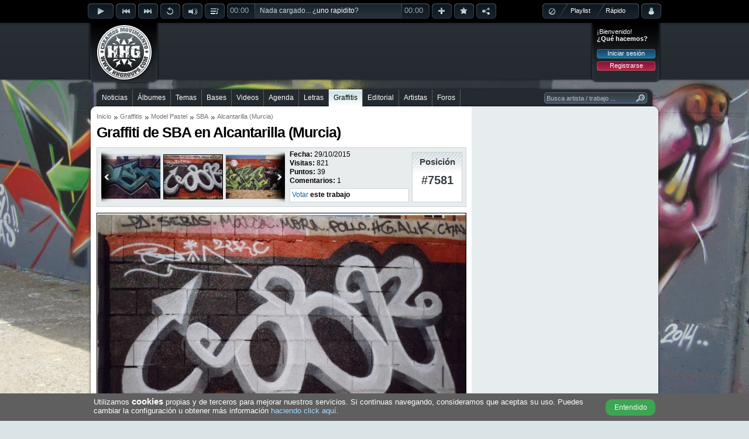

--- FILE ---
content_type: text/html; charset=utf-8
request_url: https://www.hhgroups.com/graffitis/model-pastel/sba/alcantarilla-15888/
body_size: 8119
content:
<!DOCTYPE html PUBLIC "-//W3C//DTD XHTML 1.0 Transitional//EN" "http://www.w3.org/TR/xhtml1/DTD/xhtml1-transitional.dtd"><html xmlns="http://www.w3.org/1999/xhtml" prefix="og: https://ogp.me/ns#"><head><base href="https://www.hhgroups.com/" /><title>Graffiti de SBA en Alcantarilla (Murcia), subido el Jueves, 29 de Octubre del 2015 a las 09:37</title><meta http-equiv="content-type" content="text/html; charset=utf-8" /><meta http-equiv="content-language" content="es" /><meta name="description" content="Graffiti de SBA en Alcantarilla (Murcia), subido el Jueves, 29 de Octubre del 2015 a las 09:37, coméntalo y valóralo, verás más graffitis suyos y sus ubicaciones..." /><meta name="keywords" content="graffiti, alcantarilla, murcia, spray, montana, galería, tag, escritor, trenes, platas, foto, grafitero, obra, música, hip hop, rap, cultura" /><link rel="stylesheet" type="text/css" href="skins/public/css/hhgroups-desktop_1.css?1607615689" /><link type="image/gif" href="favicon.gif" rel="icon" /><link type="image/gif" href="favicon.gif" rel="shortcut icon" /><link rel="icon" href="favicon256.png" sizes="256x256" /><link rel="icon" href="favicon192.png" sizes="192x192" /><link rel="icon" href="favicon128.png" sizes="128x128" /><link rel="icon" href="favicon64.png" sizes="64x64" /><meta name="theme-color" content="#000000" /><meta name="twitter:card" content="summary_large_image" /><meta name="twitter:site" content="@HHGroups_" /><meta name="twitter:domain" content="HHGroups.com" /><meta name="twitter:creator" content="@HHGroups_" /><meta name="twitter:title" content="Graffiti de SBA en Alcantarilla (Murcia), subido el Jueves, 29 de Octubre del 2015 a las 09:37" /><meta name="twitter:description" content="Graffiti de SBA en Alcantarilla (Murcia), subido el Jueves, 29 de Octubre del 2015 a las 09:37, coméntalo y valóralo, verás más graffitis suyos y sus ubicaciones..." /><meta name="twitter:image" content="https://mp3.hhgroups.com/graffitis/sba-alcantarilla-15888_630.jpg?t=697c540b2967b" /><meta property="og:type" content="website" /><meta property="og:title" content="Graffiti de SBA en Alcantarilla (Murcia), subido el Jueves, 29 de Octubre del 2015 a las 09:37" /><meta property="og:description" content="Graffiti de SBA en Alcantarilla (Murcia), subido el Jueves, 29 de Octubre del 2015 a las 09:37, coméntalo y valóralo, verás más graffitis suyos y sus ubicaciones..." /><meta property="og:url" content="https://www.hhgroups.com/graffitis/model-pastel/sba/alcantarilla-15888/" /><meta property="og:image" content="https://mp3.hhgroups.com/graffitis/sba-alcantarilla-15888_630.jpg?t=697c540b2967e" /><meta property="og:image:url" content="https://mp3.hhgroups.com/graffitis/sba-alcantarilla-15888_630.jpg?t=697c540b2967f" /><meta property="og:image:secure_url" content="https://mp3.hhgroups.com/graffitis/sba-alcantarilla-15888_630.jpg?t=697c540b29680" /><meta property="og:image:width" content="630" /><meta property="og:image:height" content="401" /><meta property="og:image:type" content="image/jpeg" /><link rel="image_src" id="image_src" href="https://mp3.hhgroups.com/graffitis/sba-alcantarilla-15888_630.jpg" /><script type="text/javascript">$ = document.addEventListener;</script><script language="JavaScript" type="text/javascript">var main_url='https://www.hhgroups.com/', pskin='skins/public/', isc='0'</script><script language="JavaScript" type="text/javascript" src="skins/public/javascript/ads.js" defer></script><script language="JavaScript" type="text/javascript" src="js/hhgroups-desktop_63385716026.js" defer></script><script language="JavaScript" type="text/javascript" src="modules/javascript/jplayer/2.9.2.jquery.jplayer.min.js" defer></script><script language="JavaScript" type="text/javascript">var ads_rendered = 0,	googletag = googletag || {};	googletag.cmd = googletag.cmd || [];	(function() {	var gads = document.createElement('script');	gads.async = true;	gads.type = 'text/javascript';	var useSSL = 'https:' == document.location.protocol;	gads.src = (useSSL ? 'https:' : 'http:') +	'//www.googletagservices.com/tag/js/gpt.js';	var node = document.getElementsByTagName('script')[0];	node.parentNode.insertBefore(gads, node);	})();</script><script language="JavaScript" type="text/javascript">googletag.cmd.push(function() {	/* Método obsoleto desde el 16/Abr/2019 */	/*googletag.pubads().enableAsyncRendering();*/	slot1 = googletag.defineSlot('/17113495/v4_pc_1', [970, 250], 'div-gpt-ad-1345130674629-1').addService(googletag.pubads()).setCollapseEmptyDiv(true);slot2 = googletag.defineSlot('/17113495/v4_pc_2', [728, 90], 'div-gpt-ad-1345130674629-2').addService(googletag.pubads());slot3 = googletag.defineSlot('/17113495/v4_pc_3', [300, 250], 'div-gpt-ad-1345130674629-3').addService(googletag.pubads());slot4 = googletag.defineSlot('/17113495/v4_pc_4', [336, 280], 'div-gpt-ad-1345130674629-4').addService(googletag.pubads());slot5 = googletag.defineSlot('/17113495/v4_pc_5', [300, 600], 'div-gpt-ad-1345130674629-5').addService(googletag.pubads());slot6 = googletag.defineSlot('/17113495/v4_pc_6', [630, 200], 'div-gpt-ad-1345130674629-6').addService(googletag.pubads());slot7 = googletag.defineSlot('/17113495/v4_pc_7', [728, 90], 'div-gpt-ad-1345130674629-7').addService(googletag.pubads());slot8 = googletag.defineSlot('/17113495/v4_pc_8', [728, 90], 'div-gpt-ad-1345130674629-8').addService(googletag.pubads());slot9 = googletag.defineSlot('/17113495/v4_pc_9', [630, 200], 'div-gpt-ad-1345130674629-9').addService(googletag.pubads());slot44 = googletag.defineSlot('/17113495/interstitial_general', [800, 600], 'div-gpt-ad-1345130674629-44').addService(googletag.pubads()).setCollapseEmptyDiv(true);slot46 = googletag.defineSlot('/17113495/Para_out-of-page', [1, 1], 'div-gpt-ad-1345130674629-46').addService(googletag.pubads()).setCollapseEmptyDiv(true);	googletag.pubads().set("page_url","https://www.hhgroups.com/");	googletag.pubads().disableInitialLoad();	googletag.enableServices();	});</script><!-- Google tag (gtag.js) --><script async src="https://www.googletagmanager.com/gtag/js?id=G-4RCYHHBPSL"></script><script>window.dataLayer = window.dataLayer || [];	function gtag(){dataLayer.push(arguments);}	gtag('js', new Date());	gtag('config', 'G-4RCYHHBPSL');</script><!-- Google ads --><script type="text/javascript">(function() {	var ga = document.createElement('script');	ga.type = 'text/javascript';	ga.async = true;	ga.src = ('https:' == document.location.protocol ? 'https://' : 'http://') + 'stats.g.doubleclick.net/dc.js';	var s = document.getElementsByTagName('script')[0];	s.parentNode.insertBefore(ga, s);	})();</script></head><body><div id="main"><div id="container"><div id="playbar" class="8e2a57dde27ecea28aa476ca316cb26d"><input type="hidden" value="" id="rep_last_played" /><input type="hidden" value="" id="rep_last_random" /><div id="playbar-controls"><div class="fleft"><div class="rep_play_fix_width"><img class="play-icon-big" id="rep_play" src="skins/public/imagenes/buttons/player/playb-off.png" alt="Reproducir" /><img class="play-icon-big" id="rep_pause" src="skins/public/imagenes/buttons/player/pauseb-off.png" alt="Detener" /><img class="play-icon-big" id="rep_loading" src="skins/public/imagenes/buttons/player/playb-loading.gif" alt="Cargando" /></div><div class="fleft"><img class="play-icon-little" id="rep_previous" src="skins/public/imagenes/buttons/player/previousb-off.png" alt="Anterior" /><img class="play-icon-little" id="rep_next" src="skins/public/imagenes/buttons/player/nextb-off.png" alt="Siguiente" /><img class="play-icon-little" id="rep_repeat" src="skins/public/imagenes/buttons/player/repeatb-off.png" alt="Repetir" /><div class="fleft"><img class="play-icon-little" id="rep_volume" src="skins/public/imagenes/buttons/player/volumeb-off.png" alt="Volúmen" /><div id="rep_volume_bar" class="jp_interface_1"><div class="expand-content"><div id="rep_volume_limit"><div id="volumebar_left"></div><div class="fleft jp-volume-bar"><div class="jp-volume-bar-value"><img alt="Volumen" class="fleft" id="vol-drag" src="skins/public/imagenes/buttons/player/volume-bar-slider.png" /></div></div><div id="volumebar_right"></div></div></div><div class="expand-bottom-volume"><div class="expand-left"></div><div class="expand-center-volume"></div><div class="expand-right"></div></div></div></div><img class="play-icon-little" id="rep_display" src="skins/public/imagenes/buttons/player/displayb-off.png" alt="Desplegar" /><div id="progressbar_left" class="jp_interface_1"><div class="jp-current-time">00:00</div></div><div id="jquery_jplayer_1" class="fleft jp-jplayer"></div><div class="track-title jp_interface_1"><audio id="hhgPlayer"></audio><div class="jp-progress"><div class="jp-seek-bar"></div><div class="jp-play-bar fleft"></div></div><div id="play-current-file"><span class="fleft">Nada cargado... ¿<a href="javascript:void(0)" onclick="play_random()">uno rapidito</a>?</span><div class="wave"></div></div></div><div id="progressbar_right" class="jp_interface_1"><div class="jp-duration-own">00:00</div></div><img class="play-icon-little" id="rep_add" src="skins/public/imagenes/buttons/player/addb-off.png" alt="Añadir a lista de reproducción" title="Añadir a lista de reproducción" /><img class="play-icon-little" id="rep_vote" src="skins/public/imagenes/buttons/player/likeb-off.png" alt="¡Me gusta!" title="¡Me gusta!" /><img class="play-icon-little" id="rep_share" src="skins/public/imagenes/buttons/player/shareb-off.png" alt="Compartir track" title="Compartir track" /></div></div><div class="fright"><div id="playtype"><div class="playtype-nothing"><img id="rep_nothing" src="skins/public/imagenes/buttons/player/playtypeb-nothing-icon.png" alt="Resetear el reproductor" /></div><div id="radio_html"></div><div class="playtype-playlist"><a title="Seleccionar tu playlist" href="javascript:void(0)" onclick="view_playlists()">Playlist</a></div><div class="playtype-rapido"><a title="Aleatorio" href="javascript:void(0)" onclick="view_select_random()">Rápido</a></div><div id="rep_rapido_bar"><div class="expand-content"><h3>Reproducir...</h3><div class="button"><a href="javascript:void(0)" onclick="play_random(1)">Sólo canciones</a></div><br clear="all" /><div class="button"><a href="javascript:void(0)" onclick="play_random(2)">Instrumentales</a></div><br clear="all" /><div class="button"><a href="javascript:void(0)" onclick="play_random(0)">Todo mezclado</a></div></div><br clear="all" /><div class="expand-bottom-rapido"><div class="expand-left"></div><div class="expand-center-rapido"></div><div class="expand-right"></div></div></div></div><div class="fleft"><div id="account-alert-layout" class="hidden"><div class="account-alert-left"></div><span class="account-alert"></span><div class="account-alert-right"></div></div><img class="play-icon-big" id="rep_account" src="skins/public/imagenes/buttons/player/accountb-off.png" alt="Menú login" title="Menú login" /><div id="login-expanded"><div class="fright login" id="login_layout"><div class="login_welcome"><span>¡Bienvenido!</span><div class="limpia"></div><span class="login_ask">¿Qué hacemos?</span><div class="limpia"></div><div class="login_buttons"><div class="button"><a href="javascript:void(0)" onclick="view_login_pop()">Iniciar sesión</a></div><div class="limpia"></div><div class="button button_red"><a href="javascript:void(0)" onclick="view_register()">Registrarse</a></div></div></div></div></div></div></div><div id="share-expanded"></div><div id="vote-expanded"></div><div id="facebook-expanded"></div><div id="twitter-expanded"></div><div id="playbar-expanded"></div><div id="playlist-expanded"></div><div id="playlist-add-track"></div></div></div><div id="header"><div class="fleft" id="logo"><a class="x" href="https://www.hhgroups.com/" title="Hip Hop Groups"><img src="skins/public/imagenes/logo.png" alt="Hip Hop Groups" /></a></div><div class="pc_pub pc_pub_2" data-pub="2"><div><div class="pc_ads"><script async src="https://pagead2.googlesyndication.com/pagead/js/adsbygoogle.js"></script><!-- v5_pc_fijo_728 --><ins class="adsbygoogle" style="display:inline-block;width:728px;height:90px" data-ad-client="ca-pub-1110174029967253" data-ad-slot="8059322149"></ins><script>(adsbygoogle = window.adsbygoogle || []).push({ overlays: {bottom: true} });</script></div><div class="banpub_your"><a title="Añade tu publicidad en HHGroups" class="x" href="publicidad/">¡Publicítate en HHGroups desde 20€!</a></div></div></div><div class="fright login" id="login"><div class="login_welcome"><span>¡Bienvenido!</span><div class="limpia"></div><span class="login_ask">¿Qué hacemos?</span><div class="limpia"></div><div class="login_buttons"><div class="button"><a href="javascript:void(0)" onclick="view_login_pop()">Iniciar sesión</a></div><div class="limpia"></div><div class="button button_red"><a href="javascript:void(0)" onclick="view_register()">Registrarse</a></div></div></div></div></div><br clear="all" /><div id="content-all"><div id="menu-container"><div id="menu-center"><div id="menu-left"></div><div id="menu"><ul><li class="first" id="m7"><a onclick="markMenu('m7')" class="x" href="noticias/" title="Noticias de Hip Hop">Noticias</a></li><li id="m8"><a onclick="markMenu('m8')" class="x" href="albumes/" title="Álbumes de Hip Hop">Álbumes</a></li><li id="m10"><a onclick="markMenu('m10')" class="x" href="temas/" title="Temas de Hip Hop">Temas</a></li><li id="m9"><a onclick="markMenu('m9')" class="x" href="bases/" title="Bases de Hip Hop">Bases</a></li><li id="m13"><a onclick="markMenu('m13')" class="x" href="videos/" title="Videos de Hip Hop">Videos</a></li><li id="m12"><a onclick="markMenu('m12')" class="x" href="conciertos/" title="Agenda de Hip Hop">Agenda</a></li><li id="m14"><a onclick="markMenu('m14')" class="x" href="letras/" title="Letras de Hip Hop">Letras</a></li><li id="m11"><a onclick="markMenu('m11')" class="x" href="graffitis/" title="Graffitis de Hip Hop">Graffitis</a></li><li id="m16"><a onclick="markMenu('m16')" class="x" href="editorial-hiphop/" title="Editorial de Hip Hop">Editorial</a></li><li id="m25"><a onclick="markMenu('m25')" class="x" href="artistas/" title="Artistas de Hip Hop">Artistas</a></li><li id="m15"><a onclick="markMenu('m15')" class="x" href="foros/" title="Foros de Hip Hop">Foros</a></li></ul><div id="searcher-layer"><div id="searcher-left"></div><form class="fleft" id="searcher" name="searcher" action="" target="iProcess" method="post" data-default="Busca artista / trabajo ..."><input type="text" name="main_q" id="main_q" onfocus="if(this.value=='Busca artista / trabajo ...') this.value='';" onblur="if(this.value=='') this.value='Busca artista / trabajo ...'" value="Busca artista / trabajo ..." autocomplete="off" /><input type="image" src="skins/public/imagenes/structure/searcher-right.png" /></form></div></div><div id="menu-right"></div><br clear="all" /></div></div><div id="content-top" class="grey"></div><div id="content" class="grey"><div class="content_left"><div id="breadcrumbs"><ul><li><a class="x" href="" title="Inicio">Inicio</a></li><li><a class="x" href="graffitis/" title="Graffitis">Graffitis</a></li><li><span><a class="x" href="graffitis/model-pastel/" title="Model Pastel">Model Pastel</a></span></li><li><span><a class="x" href="artistas/sba/" title="SBA">SBA</a></span></li><li><span>Alcantarilla (Murcia)</span></li></ul></div><h1>Graffiti de SBA en Alcantarilla (Murcia)</h1><div class="work_header_box"><div class="graffiti_navigation"><div class="graffiti_navigation_left"></div><div class="graffiti_navigation_content"><ul><li><a href="graffitis/muros/mr.-kies-y-totem/gandia-15892/" class="x" title="Mr. Kies y Totem en Gandía (Valencia)"><img class="graffiti_nav_item" src="https://mp3.hhgroups.com/graffitis/mr.-kies-y-totem-gandia-15892_100.jpg" alt="Mr. Kies y Totem en Gandía (Valencia)" /></a></li><li><a href="graffitis/wildstyle/sba/murcia-15891/" class="x" title="SBA en Murcia"><img class="graffiti_nav_item" src="https://mp3.hhgroups.com/graffitis/sba-murcia-15891_100.jpg" alt="SBA en Murcia" /></a></li><li><a href="graffitis/wildstyle/sba/murcia-15890/" class="x" title="SBA en Murcia"><img class="graffiti_nav_item" src="https://mp3.hhgroups.com/graffitis/sba-murcia-15890_100.jpg" alt="SBA en Murcia" /></a></li><li><a href="graffitis/model-pastel/sba/alcantarilla-15889/" class="x" title="SBA en Alcantarilla (Murcia)"><img class="graffiti_nav_item" src="https://mp3.hhgroups.com/graffitis/sba-alcantarilla-15889_100.jpg" alt="SBA en Alcantarilla (Murcia)" /></a></li><li class="active"><a href="graffitis/model-pastel/sba/alcantarilla-15888/" class="x" title="SBA en Alcantarilla (Murcia)"><img class="graffiti_nav_item" src="https://mp3.hhgroups.com/graffitis/sba-alcantarilla-15888_100.jpg" alt="SBA en Alcantarilla (Murcia)" /></a></li><li><a href="graffitis/muros/sbadbjmora/alcantarilla-15887/" class="x" title="Sbadbjmora en Alcantarilla (Murcia)"><img class="graffiti_nav_item" src="https://mp3.hhgroups.com/graffitis/sbadbjmora-alcantarilla-15887_100.jpg" alt="Sbadbjmora en Alcantarilla (Murcia)" /></a></li><li><a href="graffitis/muros/bhorde/murcia-15884/" class="x" title="Bhorde en Murcia"><img class="graffiti_nav_item" src="https://mp3.hhgroups.com/graffitis/bhorde-murcia-15884_100.jpg" alt="Bhorde en Murcia" /></a></li><li><a href="graffitis/muros/was/malaga-15883/" class="x" title="Was en Málaga"><img class="graffiti_nav_item" src="https://mp3.hhgroups.com/graffitis/was-malaga-15883_100.jpg" alt="Was en Málaga" /></a></li><li><a href="graffitis/muros/sokra/centelles-15882/" class="x" title="Sokra en Centelles (Barcelona)"><img class="graffiti_nav_item" src="https://mp3.hhgroups.com/graffitis/sokra-centelles-15882_100.jpg" alt="Sokra en Centelles (Barcelona)" /></a></li></ul></div><div class="graffiti_navigation_right"></div></div><div class="work_header_info_graff"><div class="work_data"><strong>Fecha:</strong> <span>29/10/2015</span><br /><strong>Visitas:</strong> <span>821</span><br /><strong>Puntos:</strong> <span id="work_points">39</span><br /><strong>Comentarios:</strong> <span>1</span><div id="inowlogged_vote" class="work_vote"></div></div><div class="work_position"><div class="work_position_content"><span>Posición</span><div class="work_position_number">#7581</div></div></div></div></div><div class="limpia"></div><div id="graffiti_image"><a href="https://mp3.hhgroups.com/graffitis/sba-alcantarilla-15888.jpg" target="_blank" title="Ampliar graffiti de SBA en Alcantarilla (Murcia)" class="image_zoom_icon"></a><a href="javascript:void(0)" onclick="graffiti_download_big('15888')" title="Descargar graffiti de SBA en Alcantarilla (Murcia)" class="image_down_icon"></a><a href="javascript:void(0)" title="Graffiti no localizado" class="image_map_icon disabled "></a><a href="https://mp3.hhgroups.com/graffitis/sba-alcantarilla-15888.jpg" onclick="return false" title="Graffiti de SBA en Alcantarilla (Murcia)"><img src="https://mp3.hhgroups.com/graffitis/sba-alcantarilla-15888_630.jpg" class="graffiti_preview" alt="SBA en Alcantarilla (Murcia)" /></a></div><div class="item_coments"><h3 id="layer_comment_write">Comentarios</h3><form onsubmit="layer_loading('comment_loading', 'Publicando', ''); return valid_form(this)" target="iProcess" method="POST" name="comment_save" id="comment_save"><input type="hidden" name="ftype" value="comment_save" /><input type="hidden" name="aP" value="p" /><input type="hidden" name="cm_wid" value="15888" /><input type="hidden" name="cm_wt" value="graffiti" /><div class="comment_write"><img class="avatar" src="skins/public/imagenes/default-avatar-30.jpg" id="inowlogged_avatar" title="Avatar de usuario" /><textarea onfocus="comment_focus($(this),'Escribe tu comentario...')" onblur="comment_blur($(this),'Escribe tu comentario...')" name="comment_write" id="comment_write" class="comment_init input_expand">Escribe tu comentario...</textarea><div id="response_comment_save"></div><div class="fright" id="comment_loading"><div class="fright button"><input type="submit" value="Publicar" /></div></div></div></form><div class="limpia"></div><div id="best-comment"></div><div class="limpia"></div><div id="list-comments"><div class="comment_box " id="c680084"><div class="comment_header"><div class="fleft"><img src="skins/public/imagenes/default-avatar-30.jpg" class="avatar" title="Avatar de sba_krc" /></div><div class="comment_who"><span><a onclick="return tooltip_user(6655,$(this))" href="sbasupreme/" title="Ver el perfil de sba_krc">sba_krc</a></span><br /><span><a href="javascript:void(0)" onclick="comment_add_cite('1')" title="Citar esta respuesta">#1</a> el 31/10/2015 a las 13:08:</span></div></div><div class="fright"><div class="message-options hide"><input onclick="this.select()" id="clink680084" type="text" value="" /><a class="comment_like_icon comment_like_680084" href="javascript:void(0)" onclick="comment_like_form('680084',$(this))" title="Te gusta el comentario"><img class="btnonlyhover" border="0" alt="Te gusta" src="skins/public/imagenes/icons/message-like-off.png" /></a><a class="comment_cite_icon" href="javascript:void(0)" onclick="comment_add_cite_selection('1',$(this))" title="Citar comentario parcialmente"><img class="btnonlyhover" border="0" alt="Citar" src="skins/public/imagenes/icons/message-cite-off.png" /></a><a class="comment_link_icon" href="javascript:void(0)" onclick="comment_link_form('680084',0,$(this))" title="Enlazar el comentario"><img class="btnonlyhover" border="0" alt="Enlazar" src="skins/public/imagenes/icons/message-link-off.png" /></a><a class="comment_report_icon" href="javascript:void(0)" onclick="comment_report_form('680084',null,'','1','graffiti','15888')" title="Reportar a los moderadores"><img class="btnonlyhover" border="0" alt="Reportar" src="skins/public/imagenes/icons/message-report-off.png" /></a></div><script type="text/javascript">$('DOMContentLoaded', function() {	$('#clink680084').val(top.location.href.split('#c')[0]+'#c680084');	});</script></div><div class="limpia"></div><div class="comment_cite_selection"></div><div class="comment_text l17" id="comment_text_c680084"><p>2002</p></div></div><script type="text/javascript">$('DOMContentLoaded', function(){	$(".avatar").lazyload({ placeholder: 'skins/public/imagenes/default-avatar-30.jpg', effect: "fadeIn" });	$('.avatar').error(function(){ $(this).attr('src','skins/public/imagenes/default-avatar-30.jpg'); });	});</script></div></div></div><div class="content_right"><div class="pc_pub pc_pub_3" data-pub="3"><div><div class="pc_ads"><script async src="https://pagead2.googlesyndication.com/pagead/js/adsbygoogle.js"></script><!-- v5_pc_fijo_300_600 --><ins class="adsbygoogle" style="display:inline-block;width:300px;height:600px" data-ad-client="ca-pub-1110174029967253" data-ad-slot="9495213819"></ins><script>(adsbygoogle = window.adsbygoogle || []).push({ overlays: {bottom: true} });</script></div><div class="banpub_your"><a title="Añade tu publicidad en HHGroups" class="x" href="publicidad/">¡Publicítate en HHGroups desde 20€!</a></div></div></div><br clear="all" /><br clear="all" /><div class="right_own"><h4>Difundir trabajo</h4><div class="share"><a href="javascript:void(0)" onclick="window.open('https://www.facebook.com/sharer/sharer.php?u=https://www.hhgroups.com/graffitis/model-pastel/sba/alcantarilla-15888/','shareFacebook','height=300,width=550,resizable=1'); _gaq.push(['_trackEvent', 'ShareFacebook', 'Click']);" title="Compartir en Facebook" class="fshare"><div class="ico"></div></a><a href="javascript:void(0)" onclick="window.open('https://twitter.com/intent/tweet?related=HHG_Graffitis&tw_p=tweetbutton&url=https://www.hhgroups.com/graffitis/model-pastel/sba/alcantarilla-15888/&original_referer=https://www.hhgroups.com/graffitis/model-pastel/sba/alcantarilla-15888/&text=SBA en Alcantarilla (Murcia)&via=HHGroups_','shareTwitter','height=300,width=550,resizable=1'); _gaq.push(['_trackEvent', 'ShareTwitter', 'Click']);" title="Compartir en Twitter" class="tshare"><div class="ico"></div></a><div class="eshare"><a href="javascript:void(0)" onclick="share_by_mail('graffiti','15888')" title="Compartir por e-mail" class="ico"></a></div></div><div class="limpia"></div><script type="text/javascript">$('DOMContentLoaded', function() { share_social_counts(); });</script><h4>Perfil del autor</h4><div class="ficha_box"><a class="x" href="sbasupreme/" title="Perfil de sba_krc"><img class="ficha_related_avatar" src="skins/public/imagenes/default-avatar-100.jpg" alt="Perfil de sba_krc" /></a><div class="ficha_data"><a class="x" href="sbasupreme/" title="Perfil de sba_krc">sba_krc</a><br clear="all" /><span class="ficha_box_locate">Murcia</span><br clear="all" /><div class="ficha_work_buttons"><div class="ficha_box_works"><ul><li><a href="sbasupreme/#graffitis" class="x ficha_work_graffitis" title="Ver graffitis de sba_krc">22 graffitis</a></li></ul></div><br clear="all" /><div class="button-big-mright button-big"><div class="button-big-mid"><img src="skins/public/imagenes/buttons/button-big-friend.png" alt="Añadir" /><a rel="nofollow" title="Añadir" class="divlink" href="javascript:void(0)" onclick="ficha_send_friend(6655,'ficha_friend_ok(1)');">Añadir</a></div></div><div class="button-big"><div class="button-big-mid"><img src="skins/public/imagenes/buttons/button-big-message.png" alt="Enviar mensaje privado a sba_krc" /><a rel="nofollow" title="Enviar mensaje privado a sba_krc" class="divlink x" href="cuenta/mensajes/new/d0a01dca83080ae271c738ae12dfe65d/">Mensaje</a></div></div></div></div></div><script type="text/javascript">$('DOMContentLoaded', function() {	$('.ficha_related_avatar').error(function(){ $(this).attr('src','skins/public/imagenes/default-avatar-100.jpg'); });	});</script><div class="limpia"></div><h4>Trabajos relacionados</h4><div class="list_items_right"><div class="related_big"><div class="work_top_nonum"><img class="list_thumb_top list_graffiti fleft" src="https://mp3.hhgroups.com/graffitis/sba-lugar-desconocido-8601_30.jpg" alt="SBA - Lugar desconocido" /><div><a href="graffitis/muros/sba/lugar-desconocido-8601/" class="x divlink" title="Puntos: 166 | Visitas: 908 | Comentarios: 0"><span class="title">SBA</span><br /><p>Lugar desconocido</p></a></div></div></div><div class="related_big"><div class="work_top_nonum"><img class="list_thumb_top list_graffiti fleft" src="https://mp3.hhgroups.com/graffitis/sba-murcia-472_30.jpg" alt="SBA - Murcia" /><div><a href="graffitis/muros/sba/murcia-472/" class="x divlink" title="Puntos: 422 | Visitas: 774 | Comentarios: 2"><span class="title">SBA</span><br /><p>Murcia</p></a></div></div></div><div class="related_big"><div class="work_top_nonum"><img class="list_thumb_top list_graffiti fleft" src="https://mp3.hhgroups.com/graffitis/sba-murcia-15878_30.jpg" alt="SBA - Murcia" /><div><a href="graffitis/wildstyle/sba/murcia-15878/" class="x divlink" title="Puntos: 56 | Visitas: 971 | Comentarios: 1"><span class="title">SBA</span><br /><p>Murcia</p></a></div></div></div><div class="related_big"><div class="work_top_nonum"><img class="list_thumb_top list_graffiti fleft" src="https://mp3.hhgroups.com/graffitis/sba-murcia-15890_30.jpg" alt="SBA - Murcia" /><div><a href="graffitis/wildstyle/sba/murcia-15890/" class="x divlink" title="Puntos: 45 | Visitas: 799 | Comentarios: 0"><span class="title">SBA</span><br /><p>Murcia</p></a></div></div></div><div class="related_big"><div class="work_top_nonum"><img class="list_thumb_top list_graffiti fleft" src="https://mp3.hhgroups.com/graffitis/sba-librilla-8614_30.jpg" alt="SBA - Librilla (Murcia)" /><div><a href="graffitis/muros/sba/librilla-8614/" class="x divlink" title="Puntos: 155 | Visitas: 793 | Comentarios: 4"><span class="title">SBA</span><br /><p>Librilla (Murcia)</p></a></div></div></div><div class="related_big"><div class="work_top_nonum"><img class="list_thumb_top list_graffiti fleft" src="https://mp3.hhgroups.com/graffitis/dbj-sba-y-paco-cy-chemy-murcia-9059_30.jpg" alt="DBJ, SBA y Paco cy Chemy - Murcia" /><div><a href="graffitis/muros/dbj-sba-y-paco-cy-chemy/murcia-9059/" class="x divlink" title="Puntos: 153 | Visitas: 876 | Comentarios: 2"><span class="title">DBJ, SBA y Paco cy Chemy</span><br /><p>Murcia</p></a></div></div></div><div class="related_big"><div class="work_top_nonum"><img class="list_thumb_top list_graffiti fleft" src="https://mp3.hhgroups.com/graffitis/sba-y-dbj-murcia-15880_30.jpg" alt="SBA y DBJ - Murcia" /><div><a href="graffitis/muros/sba-y-dbj/murcia-15880/" class="x divlink" title="Puntos: 74 | Visitas: 933 | Comentarios: 0"><span class="title">SBA y DBJ</span><br /><p>Murcia</p></a></div></div></div><div class="related_big"><div class="work_top_nonum"><img class="list_thumb_top list_graffiti fleft" src="https://mp3.hhgroups.com/graffitis/sba-y-dbj-murcia-15879_30.jpg" alt="SBA y DBJ - Murcia" /><div><a href="graffitis/muros/sba-y-dbj/murcia-15879/" class="x divlink" title="Puntos: 50 | Visitas: 736 | Comentarios: 1"><span class="title">SBA y DBJ</span><br /><p>Murcia</p></a></div></div></div><div class="related_big"><div class="work_top_nonum"><img class="list_thumb_top list_graffiti fleft" src="https://mp3.hhgroups.com/graffitis/sba-alcantarilla-568_30.jpg" alt="SBA - Alcantarilla (Albacete)" /><div><a href="graffitis/muros/sba/alcantarilla-568/" class="x divlink" title="Puntos: 368 | Visitas: 853 | Comentarios: 2"><span class="title">SBA</span><br /><p>Alcantarilla (Albacete)</p></a></div></div></div><div class="related_big"><div class="work_top_nonum"><img class="list_thumb_top list_graffiti fleft" src="https://mp3.hhgroups.com/graffitis/sba-y-rc-murcia-15881_30.jpg" alt="SBA y RC - Murcia" /><div><a href="graffitis/wildstyle/sba-y-rc/murcia-15881/" class="x divlink" title="Puntos: 74 | Visitas: 1.061 | Comentarios: 0"><span class="title">SBA y RC</span><br /><p>Murcia</p></a></div></div></div></div><script type="text/javascript">$('DOMContentLoaded', function(){	$(".list_cover_album").lazyload({ placeholder: 'skins/public/imagenes/default-album-cover-30.png', effect: "fadeIn" });	$('.list_cover_album').error(function(){ $(this).attr('src','skins/public/imagenes/default-album-cover-30.png'); });	$(".list_graffiti").lazyload({ placeholder: 'skins/public/imagenes/default-graffiti-30.png', effect: "fadeIn" });	$('.list_graffiti').error(function(){ $(this).attr('src','skins/public/imagenes/default-graffiti-30.png'); });	$(".list_video").lazyload({ placeholder: 'skins/public/imagenes/default-video-30.png', effect: "fadeIn" });	$('.list_video').error(function(){ $(this).attr('src','skins/public/imagenes/default-video-30.png'); });	});</script><div class="limpia"></div><h4>¿Has encontrado un error?</h4><div class="list_items_right"><div class="related_big"><div class="report_error work_top_nonum"><img class="noborder fleft" src="skins/public/imagenes/icons/report_icon.png" alt="Reportar un error" /><div><a rel="nofollow" href="contacto/administracion-de-graffitis-7/graffiti-15888/" class="x divlink" title="Reportar un error"><span class="title">Reporta un error o edición de esta página</span></p></a></div></div></div></div></div></div><script type="text/javascript">$('DOMContentLoaded', function(){	work_position_number('7581');	work_refresh_layer('graffiti','15888');	work_vote_refresh();	setTimeout(function(){ graffiti_nav_slide_goto('5'); },300);	$('.graffiti_nav_item').error(function(){ $(this).attr('src','skins/public/imagenes/default-graffiti-100.png'); });	$('.graffiti_preview').error(function(){ $(this).attr('src','skins/public/imagenes/default-graffiti-630.png'); $('.image_zoom_icon, .image_down_icon, .image_map_icon').remove(); });	$('#graffiti_image').hover(	function(){ $('.image_zoom_icon, .image_down_icon, .image_map_icon').fadeIn(500); },	function(){ $('.image_zoom_icon, .image_down_icon, .image_map_icon').hide(); }	);	});</script><script type="text/javascript">$('DOMContentLoaded', function(){	if(typeof(messages_refresh_interval)!="undefined")	clearInterval(messages_refresh_interval);	markMenu('m11');	require_login='0';	dont_lose_interval = setInterval(function(){ dont_lose_session(); },3000);	if(!hhg_uh)	ads_load('graffitis', 'view','0','');	if($(window).width() > 1024){	graffiti_in_bg();	}	});</script></div><div id="content-bottom"><div id="content-bottom-left"></div><div id="content-bottom-mid"><div class="pc_pub pc_pub_2" data-pub="2"><div><div class="pc_ads"><script async src="https://pagead2.googlesyndication.com/pagead/js/adsbygoogle.js"></script><!-- v5_pc_fijo_728 --><ins class="adsbygoogle" style="display:inline-block;width:728px;height:90px" data-ad-client="ca-pub-1110174029967253" data-ad-slot="8059322149"></ins><script>(adsbygoogle = window.adsbygoogle || []).push({ overlays: {bottom: true} });</script></div><div class="banpub_your"><a title="Añade tu publicidad en HHGroups" class="x" href="publicidad/">¡Publicítate en HHGroups desde 20€!</a></div></div></div><div id="content-bottom-solapa"><strong>Síguenos también en:</strong><ul><li class="first"><a href="http://www.facebook.com/HHGroups" target="_blank" title="HHGroups en Facebook"><img class="btnonlyhover" src="skins/public/imagenes/icons/networks-facebook-off.png" alt="HHGroups en Facebook" /></a></li><li><a href="http://twitter.com/HHGroups_" target="_blank" title="HHGroups en Twitter"><img class="btnonlyhover" src="skins/public/imagenes/icons/networks-twitter-off.png" alt="HHGroups en Twitter" /></a></li><li><a href="http://instagram.com/hhgroups" target="_blank" title="HHGroups en Instagram"><img class="btnonlyhover" src="skins/public/imagenes/icons/networks-instagram-off.png" alt="HHGroups en Instagram" /></a></li><li class="first"><a href="https://www.youtube.com/user/HHGroupsVideos?sub_confirmation=1" target="_blank" title="HHGroups en Youtube"><img class="btnonlyhover" src="skins/public/imagenes/icons/networks-youtube-off.png" alt="HHGroups en Youtube" /></a></li><li><a href="https://plus.google.com/103071311142281216258" target="_blank" title="HHGroups en Google"><img class="btnonlyhover" src="skins/public/imagenes/icons/networks-googleplus-off.png" alt="HHGroups en Google" /></a></li><li><a href="https://telegram.me/hhgroups" target="_blank" title="HHGroups en Telegram"><img class="btnonlyhover" src="skins/public/imagenes/icons/networks-tuenti-off.png" alt="HHGroups en Telegram" /></a></li></ul></div></div><div id="content-bottom-right"></div><div class="limpia"></div><div id="content-bottom-links"><div id="content-bottom-links-left"></div><div id="content-bottom-links-mid"><ul><li><a href="https://www.hhgroups.com/" title="Hip Hop Groups" class="x">HHG</a> <a href="http://creativecommons.org/licenses/by-nc-nd/2.5/es/deed.es" target="_blank" rel="nofollow" title="Creative Commons"><img class="fleft" alt="Creative Commons" src="skins/public/imagenes/icons/cc-icon.png" /></a> <span class="small">2005-2026</span></li><li id="m38"><a class="x" href="ayuda/">Ayuda</a></li><li id="m39"><a class="x" href="contacto/">Contacto</a></li><li id="m40"><a class="x" href="normativa/">Normativa</a></li><li id="m42"><a class="x" href="feed/">Feeds</a></li><li id="m41"><a class="x nob" href="terminos-y-condiciones/">Términos y condiciones</a></li><li><a class="x" href="terminos-y-condiciones/#datos" title="Protección de datos">Protección de datos</a></li><li><a class="x" href="terminos-y-condiciones/#cookies" title="Cookies">Cookies</a></li><li><a class="x" href="editorial-hiphop/personales/cultura-del-hip-hop-5218/" title="Historia de la Cultura Hip Hop">Cultura Hip Hop</a></li><li>Desarrollo <a onclick="_gaq.push(['_trackEvent', 'Click', 'footer-irealworks']);" href="https://www.irealworks.com" rel="nofollow" target="_blank" title="Desarrollo web por iRealWorks">iRealWorks</a></li></ul></div><div id="content-bottom-links-right"></div></div></div></div></div><div id="cookiebar"><div id="cookiebarinfo"><p>Utilizamos <strong>cookies</strong> propias y de terceros para mejorar nuestros servicios. Si continuas navegando, consideramos que aceptas su uso. Puedes cambiar la configuración u obtener más información <a href="terminos-y-condiciones/#cookies" class="x" title="Información sobre cookies">haciendo click aquí</a>.</p><a href="javascript:void(0);" class="btnCookies" rel="nofollow">Entendido</a></div></div></div><div id="banpub_interstitial"></div><div id="banpub_skin"></div><iframe name="iProcess" id="iProcess"></iframe></body></html><script type="text/javascript">$('DOMContentLoaded', function() { window.top.esconde(".divPredictivo"); });</script>

--- FILE ---
content_type: text/html; charset=utf-8
request_url: https://www.hhgroups.com/index.php?aP=x&d=graffitis&s=1&i=1&nj=1&f=graffiti-in-bg&w=1280
body_size: 102
content:
14981#3072#1659#https://mp3.hhgroups.com/graffitis/nava119-madrid-14981.jpg#graffitis/muros/nava119/madrid-14981/

--- FILE ---
content_type: text/html; charset=utf-8
request_url: https://www.google.com/recaptcha/api2/aframe
body_size: 265
content:
<!DOCTYPE HTML><html><head><meta http-equiv="content-type" content="text/html; charset=UTF-8"></head><body><script nonce="d_qmxfCK4_n8nh5eQfI_Aw">/** Anti-fraud and anti-abuse applications only. See google.com/recaptcha */ try{var clients={'sodar':'https://pagead2.googlesyndication.com/pagead/sodar?'};window.addEventListener("message",function(a){try{if(a.source===window.parent){var b=JSON.parse(a.data);var c=clients[b['id']];if(c){var d=document.createElement('img');d.src=c+b['params']+'&rc='+(localStorage.getItem("rc::a")?sessionStorage.getItem("rc::b"):"");window.document.body.appendChild(d);sessionStorage.setItem("rc::e",parseInt(sessionStorage.getItem("rc::e")||0)+1);localStorage.setItem("rc::h",'1769755667696');}}}catch(b){}});window.parent.postMessage("_grecaptcha_ready", "*");}catch(b){}</script></body></html>